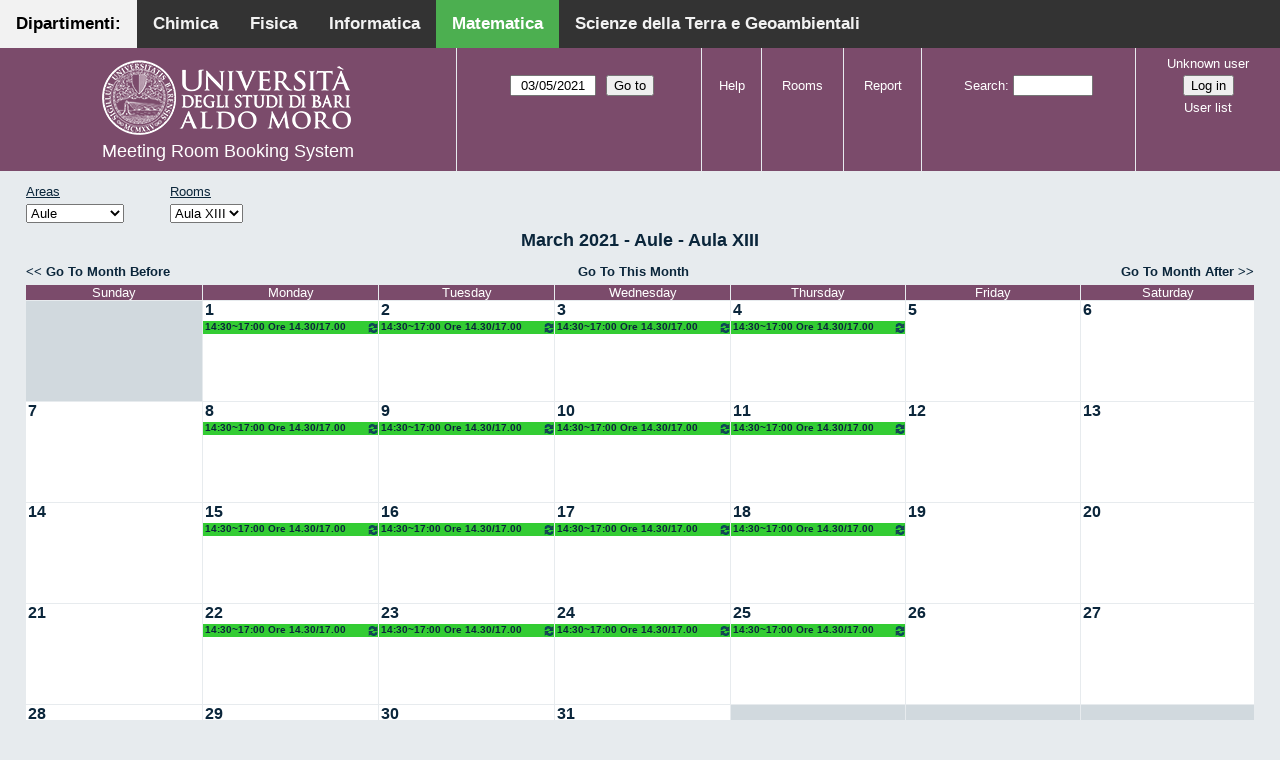

--- FILE ---
content_type: text/html; charset=utf-8
request_url: http://aule.scuolascienzeetecnologie.uniba.it/mrbs/matematica/month.php?year=2021&month=3&day=5&area=1&room=14
body_size: 5184
content:
<!DOCTYPE html>
<!--[if lte IE 9]>
<html lang="en" class="unsupported_browser">
<![endif]-->
<!--[if (!IE)|(gt IE 9)]><!-->
<html lang="en">
<!--<![endif]-->
<head>
<link rel="icon" href="favicon.gif" type="image/x-icon" />
<meta charset="utf-8">
<meta http-equiv="X-UA-Compatible" content="IE=edge">
<meta name="csrf_token" content="ca350a2d1967a12d24748df88035a56baa9e592adefacc4a994427531c1fb69b">
<title>Meeting Room Booking System</title>
  <link href="jquery/ui/css/jquery-ui.structure.min.css" rel="stylesheet" type="text/css">
  <link href="jquery/ui/css/sunny/jquery-ui.theme.min.css" rel="stylesheet" type="text/css">
  <link href="jquery/datatables/css/jquery.dataTables.min.css" rel="stylesheet" type="text/css">
  <link href="jquery/datatables/css/buttons.dataTables.css" rel="stylesheet" type="text/css">
  <link href="jquery/datatables/css/fixedColumns.dataTables.min.css" rel="stylesheet" type="text/css">
  <link href="jquery/datatables/css/colReorder.dataTables.css" rel="stylesheet" type="text/css">
      
    <link rel="stylesheet" href="css/mrbs.css.php" type="text/css">
        <link rel="stylesheet" media="print" href="css/mrbs-print.css.php" type="text/css">
    <!--[if IE]>
    <link rel="stylesheet" href="css/mrbs-ie.css" type="text/css">
    <![endif]-->
        <meta name="robots" content="noindex, nofollow">
  <script type="text/javascript" src="jquery/jquery-3.2.1.min.js"></script>
    <script type="text/javascript" src="jquery/jquery-migrate-3.0.0.min.js"></script>
    <script type="text/javascript" src="jquery/ui/jquery-ui.min.js"></script>
      
<script type="text/javascript">
  //<![CDATA[
    function init(params)
  {
  }
  //]]>
</script>

<script type="text/javascript" src="js/functions.js.php?area=1"></script>
<script type="text/javascript" src="js/datepicker.js.php?area=1"></script>
<script type="text/javascript" src="js/general.js.php?area=1"></script>

    
  <script type="text/javascript" src="js/refresh.js.php?area=1"></script>
  
<!--[if lte IE 8]>
      <script src="js/html5shiv.min.js"></script>
    <![endif]-->
    
<script type="text/javascript">

//<![CDATA[


$(window).on('load', function() {

  var args = {day: '5',
              month: '3',
              year: '2021',
              area: '1',
              room: '14',
              page: 'month'};
    init(args);

});


//]]>
</script><style>
body {
  margin: 0;
  font-family: Arial, Helvetica, sans-serif;
}
.topnav {
  overflow: hidden;
  background-color: #333;
         position:fixed;
       top: 0;
       margin:auto;
       left: 0;
       right: 0;
       width: 100%;
  
  }
.topnav a {
  float: left;
  color: #f2f2f2;
  text-align: center;
  padding: 14px 16px;
  text-decoration: none;
  font-size: 17px;
  
}
.topnav a:hover {
  background-color: #ddd;
  text-decoration: none;
  color: black;
}
.topnav a.active {
  text-decoration: none;
  background-color: #4CAF50;
  color: white;
}
.topnav a.active2 {
  text-decoration: none;
  background-color: #f2f2f2;
  color: black;
}
</style>
</head>
<div class="topnav">
  <a class="active2" href="#">Dipartimenti: </a>
  <a href="http://aule.scuolascienzeetecnologie.uniba.it/mrbs/chimica/day.php?area=1">Chimica</a>
  <a href="http://aule.scuolascienzeetecnologie.uniba.it/mrbs/fisica/day.php?area=5">Fisica</a>
  <a href="https://classbook.di.uniba.it/">Informatica</a>
  <a class="active" href="http://aule.scuolascienzeetecnologie.uniba.it/mrbs/matematica/day.php?area=1">Matematica</a>
  <a href="http://aule.scuolascienzeetecnologie.uniba.it/mrbs/scterra/day.php?area=1">Scienze della Terra e Geoambientali</a>
</div>
<body class="non_js month">
    <script type="text/javascript">
      //<![CDATA[
      $('body').addClass('js').removeClass('non_js');
      //]]>
    </script> 
    <div class="unsupported_message">
<header class="banner simple">
<nav>
<ul>
<li>
<div class="company">
<div class="logo">
<a href="http://www.uniba.it/">
<img src="images/unibalogo.png" width="256" height="128" alt="Scuola di Scienze e Tecnologie">
</a>
</div>
<div class="mrbs">
<a href="index.php">Meeting Room Booking System</a>
</div>
</div>
</li>
</ul>
</nav>
</header>
<div class="contents">
<p>Unfortunately your browser isn't supported by MRBS.  You will need to upgrade to a more recent version, or else use another browser.</p>
</div>
</div>
<header class="banner">
<nav>
<ul>
<li>
<div class="company">
<div class="logo">
<a href="http://www.uniba.it/">
<img src="images/unibalogo.png" width="256" height="128" alt="Scuola di Scienze e Tecnologie">
</a>
</div>
<div class="mrbs">
<a href="index.php">Meeting Room Booking System</a>
</div>
</div>
</li>
<li>
<form action="day.php" method="get" id="Form1">
<span class="dateselector js_hidden" data-prefix="" data-day="5" data-month="3" data-year="2021" data-min-year="2016" data-max-year="2030" data-form-id="Form1">
<select id="day" name="day">
<option value="1">1</option>
<option value="2">2</option>
<option value="3">3</option>
<option value="4">4</option>
<option value="5" selected="selected">5</option>
<option value="6">6</option>
<option value="7">7</option>
<option value="8">8</option>
<option value="9">9</option>
<option value="10">10</option>
<option value="11">11</option>
<option value="12">12</option>
<option value="13">13</option>
<option value="14">14</option>
<option value="15">15</option>
<option value="16">16</option>
<option value="17">17</option>
<option value="18">18</option>
<option value="19">19</option>
<option value="20">20</option>
<option value="21">21</option>
<option value="22">22</option>
<option value="23">23</option>
<option value="24">24</option>
<option value="25">25</option>
<option value="26">26</option>
<option value="27">27</option>
<option value="28">28</option>
<option value="29">29</option>
<option value="30">30</option>
<option value="31">31</option>
</select>
<select id="month" name="month">
<option value="1">Jan</option>
<option value="2">Feb</option>
<option value="3" selected="selected">Mar</option>
<option value="4">Apr</option>
<option value="5">May</option>
<option value="6">Jun</option>
<option value="7">Jul</option>
<option value="8">Aug</option>
<option value="9">Sep</option>
<option value="10">Oct</option>
<option value="11">Nov</option>
<option value="12">Dec</option>
</select>
<select id="year" name="year">
<option value="2016">2016</option>
<option value="2017">2017</option>
<option value="2018">2018</option>
<option value="2019">2019</option>
<option value="2020">2020</option>
<option value="2021" selected="selected">2021</option>
<option value="2022">2022</option>
<option value="2023">2023</option>
<option value="2024">2024</option>
<option value="2025">2025</option>
<option value="2026">2026</option>
<option value="2027">2027</option>
<option value="2028">2028</option>
<option value="2029">2029</option>
<option value="2030">2030</option>
</select>
</span>
<input type="hidden" name="area" value="1">
<input type="hidden" name="room" value="14">
<input type="submit" value="Go to">
</form>
</li>
<li>
<a href="help.php?day=5&amp;month=3&amp;year=2021&amp;area=1&amp;room=14">Help</a>
</li>
<li>
<a href="admin.php?day=5&amp;month=3&amp;year=2021&amp;area=1&amp;room=14">Rooms</a>
</li>
<li>
<a href="report.php?day=5&amp;month=3&amp;year=2021&amp;area=1&amp;room=14">Report</a>
</li>
<li>
<form id="header_search" method="post" action="search.php">
<input type="hidden" name="csrf_token" value="ca350a2d1967a12d24748df88035a56baa9e592adefacc4a994427531c1fb69b">

<div>
<label><a href="search.php?advanced=1">Search</a></label>
<input type="search" name="search_str" value="" required>
<input type="hidden" name="day" value="5">
<input type="hidden" name="month" value="3">
<input type="hidden" name="year" value="2021">
<input type="hidden" name="area" value="1">
<input type="hidden" name="room" value="14">
</div>
</form>
</li>
<li id="logon_box">
<a href="">Unknown user</a>
<form method="post" action="admin.php">
<input type="hidden" name="csrf_token" value="ca350a2d1967a12d24748df88035a56baa9e592adefacc4a994427531c1fb69b">
<input type="hidden" name="target_url" value="month.php?year=2021&amp;month=3&amp;day=5&amp;area=1&amp;room=14">
<input type="hidden" name="action" value="QueryName">
<input type="submit" value="Log in">
</form>
<a id="user_list_link" href="edit_users.php">User list</a>
</li>
</ul>
</nav>
</header>
<div class="contents">
<div id="dwm_header" class="screenonly">
<div id="dwm_areas">
<h3>Areas</h3>
<form id="areaChangeForm" method="get" action="month.php">
<input type="hidden" name="csrf_token" value="ca350a2d1967a12d24748df88035a56baa9e592adefacc4a994427531c1fb69b">

<div>
<select class="room_area_select" id="area_select" name="area" onchange="this.form.submit()"><option  value="2">Laboratori</option>
<option selected="selected" value="1">Aule</option>
<option  value="3">Sala Riunioni</option>
</select>
<input type="hidden" name="day"   value="5">
<input type="hidden" name="month" value="3">
<input type="hidden" name="year"  value="2021">
<input type="submit" class="js_none" value="Change">
</div>
</form>
</div>
<div id="dwm_rooms">
<h3>Rooms</h3><form id="roomChangeForm" method="get" action="month.php">
<input type="hidden" name="csrf_token" value="ca350a2d1967a12d24748df88035a56baa9e592adefacc4a994427531c1fb69b">

<div>
<select class="room_area_select" name="room" onchange="this.form.submit()">
<option  value="1" title="Primo Anno CdL in Matematica ed Esami di Laurea- Piano Terra">Aula I</option>
<option  value="2" title="Riservata ai Docenti afferenti al Dipartimento . PT">Aula II</option>
<option  value="4" title="Docenti, Studenti, Commissioni Laurea CdL Mat.- PT">Aula III</option>
<option  value="5" title="Riservata a Lezioni CdL Matematica - PT">Aula IV</option>
<option  value="6" title="Riservata a Lezioni ed Esami - PT">Aula V</option>
<option  value="7" title="Terzo Anno e Seminari del CdL in Matematica - PT">Aula VI</option>
<option  value="8" title="Riservata a Lezioni ed Esami - PT">Aula VII</option>
<option  value="9" title="Riservata a Lezioni ed Esami - Primo Piano">Aula VIII</option>
<option  value="10" title="Riservata a Lezioni ed Esami CdL in Mat - Primo Piano">Aula IX</option>
<option  value="11" title="Lezioni, Esami, Consiglio CdL in Mat e Mat Mag.-Primo Piano">Aula X</option>
<option  value="12" title="Secondo Anno del CdL in Matematica - Primo Piano">Aula XI</option>
<option  value="13" title="Riservata a Lezioni ed Esami - Primo Piano">Aula XII</option>
<option selected="selected" value="14" title="Riservata ai Docenti afferenti al Dipartimento - QP">Aula XIII</option>
</select>
<input type="hidden" name="day"   value="5">
<input type="hidden" name="month" value="3">
<input type="hidden" name="year"  value="2021">
<input type="hidden" name="area"  value="1">
<input type="submit" class="js_none" value="Change">
</div>
</form>
</div>
</div>
<div id="dwm">
<h2>March 2021 - Aule - Aula XIII</h2>
</div>

<nav class="date_nav">
  <a class="date_before" href="month.php?area=1&amp;room=14&amp;year=2021&amp;month=2&amp;day=5">Go To Month Before</a>
  <a class="date_now" href="month.php?area=1&amp;room=14&amp;year=2025&amp;month=12&amp;day=5">Go To This Month</a>
  <a class="date_after" href="month.php?area=1&amp;room=14&amp;year=2021&amp;month=4&amp;day=5">Go To Month After</a>
</nav>
<table class="dwm_main" id="month_main">
<thead>
<tr>
<th>Sunday</th><th>Monday</th><th>Tuesday</th><th>Wednesday</th><th>Thursday</th><th>Friday</th><th>Saturday</th>
</tr>
</thead>
<tbody>
<tr>
<td class="invalid"><div class="cell_container">&nbsp;</div></td>
<td class="valid">
<div class="cell_container">
<div class="cell_header">
<a class="monthday" href="day.php?year=2021&amp;month=3&amp;day=1&amp;area=1">1</a>
</div>
<a class="new_booking" href="edit_entry.php?room=14&amp;area=1&amp;year=2021&amp;month=3&amp;day=1&amp;hour=7&amp;minute=0">
</a>
<div class="booking_list">
<div class="L both">
<a href="view_entry.php?id=21263&amp;day=1&amp;month=3&amp;year=2021" title="14:30~17:00 Ore 14.30/17.00  Docente: De Giosa"><img class="repeat_symbol" src="images/repeat.png" alt="Series" title="Series" width="10" height="10">14:30~17:00 Ore 14.30/17.00  Docente: De Giosa</a>
</div>
</div>
</div>
</td>
<td class="valid">
<div class="cell_container">
<div class="cell_header">
<a class="monthday" href="day.php?year=2021&amp;month=3&amp;day=2&amp;area=1">2</a>
</div>
<a class="new_booking" href="edit_entry.php?room=14&amp;area=1&amp;year=2021&amp;month=3&amp;day=2&amp;hour=7&amp;minute=0">
</a>
<div class="booking_list">
<div class="L both">
<a href="view_entry.php?id=21306&amp;day=2&amp;month=3&amp;year=2021" title="14:30~17:00 Ore 14.30/17.00  Docente: De Giosa"><img class="repeat_symbol" src="images/repeat.png" alt="Series" title="Series" width="10" height="10">14:30~17:00 Ore 14.30/17.00  Docente: De Giosa</a>
</div>
</div>
</div>
</td>
<td class="valid">
<div class="cell_container">
<div class="cell_header">
<a class="monthday" href="day.php?year=2021&amp;month=3&amp;day=3&amp;area=1">3</a>
</div>
<a class="new_booking" href="edit_entry.php?room=14&amp;area=1&amp;year=2021&amp;month=3&amp;day=3&amp;hour=7&amp;minute=0">
</a>
<div class="booking_list">
<div class="L both">
<a href="view_entry.php?id=21277&amp;day=3&amp;month=3&amp;year=2021" title="14:30~17:00 Ore 14.30/17.00  Docente: De Giosa"><img class="repeat_symbol" src="images/repeat.png" alt="Series" title="Series" width="10" height="10">14:30~17:00 Ore 14.30/17.00  Docente: De Giosa</a>
</div>
</div>
</div>
</td>
<td class="valid">
<div class="cell_container">
<div class="cell_header">
<a class="monthday" href="day.php?year=2021&amp;month=3&amp;day=4&amp;area=1">4</a>
</div>
<a class="new_booking" href="edit_entry.php?room=14&amp;area=1&amp;year=2021&amp;month=3&amp;day=4&amp;hour=7&amp;minute=0">
</a>
<div class="booking_list">
<div class="L both">
<a href="view_entry.php?id=21672&amp;day=4&amp;month=3&amp;year=2021" title="14:30~17:00 Ore 14.30/17.00  Docente: De Giosa"><img class="repeat_symbol" src="images/repeat.png" alt="Series" title="Series" width="10" height="10">14:30~17:00 Ore 14.30/17.00  Docente: De Giosa</a>
</div>
</div>
</div>
</td>
<td class="valid">
<div class="cell_container">
<div class="cell_header">
<a class="monthday" href="day.php?year=2021&amp;month=3&amp;day=5&amp;area=1">5</a>
</div>
<a class="new_booking" href="edit_entry.php?room=14&amp;area=1&amp;year=2021&amp;month=3&amp;day=5&amp;hour=7&amp;minute=0">
</a>
</div>
</td>
<td class="valid">
<div class="cell_container">
<div class="cell_header">
<a class="monthday" href="day.php?year=2021&amp;month=3&amp;day=6&amp;area=1">6</a>
</div>
<a class="new_booking" href="edit_entry.php?room=14&amp;area=1&amp;year=2021&amp;month=3&amp;day=6&amp;hour=7&amp;minute=0">
</a>
</div>
</td>
</tr><tr>
<td class="valid">
<div class="cell_container">
<div class="cell_header">
<a class="monthday" href="day.php?year=2021&amp;month=3&amp;day=7&amp;area=1">7</a>
</div>
<a class="new_booking" href="edit_entry.php?room=14&amp;area=1&amp;year=2021&amp;month=3&amp;day=7&amp;hour=7&amp;minute=0">
</a>
</div>
</td>
<td class="valid">
<div class="cell_container">
<div class="cell_header">
<a class="monthday" href="day.php?year=2021&amp;month=3&amp;day=8&amp;area=1">8</a>
</div>
<a class="new_booking" href="edit_entry.php?room=14&amp;area=1&amp;year=2021&amp;month=3&amp;day=8&amp;hour=7&amp;minute=0">
</a>
<div class="booking_list">
<div class="L both">
<a href="view_entry.php?id=21264&amp;day=8&amp;month=3&amp;year=2021" title="14:30~17:00 Ore 14.30/17.00  Docente: De Giosa"><img class="repeat_symbol" src="images/repeat.png" alt="Series" title="Series" width="10" height="10">14:30~17:00 Ore 14.30/17.00  Docente: De Giosa</a>
</div>
</div>
</div>
</td>
<td class="valid">
<div class="cell_container">
<div class="cell_header">
<a class="monthday" href="day.php?year=2021&amp;month=3&amp;day=9&amp;area=1">9</a>
</div>
<a class="new_booking" href="edit_entry.php?room=14&amp;area=1&amp;year=2021&amp;month=3&amp;day=9&amp;hour=7&amp;minute=0">
</a>
<div class="booking_list">
<div class="L both">
<a href="view_entry.php?id=21307&amp;day=9&amp;month=3&amp;year=2021" title="14:30~17:00 Ore 14.30/17.00  Docente: De Giosa"><img class="repeat_symbol" src="images/repeat.png" alt="Series" title="Series" width="10" height="10">14:30~17:00 Ore 14.30/17.00  Docente: De Giosa</a>
</div>
</div>
</div>
</td>
<td class="valid">
<div class="cell_container">
<div class="cell_header">
<a class="monthday" href="day.php?year=2021&amp;month=3&amp;day=10&amp;area=1">10</a>
</div>
<a class="new_booking" href="edit_entry.php?room=14&amp;area=1&amp;year=2021&amp;month=3&amp;day=10&amp;hour=7&amp;minute=0">
</a>
<div class="booking_list">
<div class="L both">
<a href="view_entry.php?id=21278&amp;day=10&amp;month=3&amp;year=2021" title="14:30~17:00 Ore 14.30/17.00  Docente: De Giosa"><img class="repeat_symbol" src="images/repeat.png" alt="Series" title="Series" width="10" height="10">14:30~17:00 Ore 14.30/17.00  Docente: De Giosa</a>
</div>
</div>
</div>
</td>
<td class="valid">
<div class="cell_container">
<div class="cell_header">
<a class="monthday" href="day.php?year=2021&amp;month=3&amp;day=11&amp;area=1">11</a>
</div>
<a class="new_booking" href="edit_entry.php?room=14&amp;area=1&amp;year=2021&amp;month=3&amp;day=11&amp;hour=7&amp;minute=0">
</a>
<div class="booking_list">
<div class="L both">
<a href="view_entry.php?id=21294&amp;day=11&amp;month=3&amp;year=2021" title="14:30~17:00 Ore 14.30/17.00  Docente: De Giosa"><img class="repeat_symbol" src="images/repeat.png" alt="Series" title="Series" width="10" height="10">14:30~17:00 Ore 14.30/17.00  Docente: De Giosa</a>
</div>
</div>
</div>
</td>
<td class="valid">
<div class="cell_container">
<div class="cell_header">
<a class="monthday" href="day.php?year=2021&amp;month=3&amp;day=12&amp;area=1">12</a>
</div>
<a class="new_booking" href="edit_entry.php?room=14&amp;area=1&amp;year=2021&amp;month=3&amp;day=12&amp;hour=7&amp;minute=0">
</a>
</div>
</td>
<td class="valid">
<div class="cell_container">
<div class="cell_header">
<a class="monthday" href="day.php?year=2021&amp;month=3&amp;day=13&amp;area=1">13</a>
</div>
<a class="new_booking" href="edit_entry.php?room=14&amp;area=1&amp;year=2021&amp;month=3&amp;day=13&amp;hour=7&amp;minute=0">
</a>
</div>
</td>
</tr><tr>
<td class="valid">
<div class="cell_container">
<div class="cell_header">
<a class="monthday" href="day.php?year=2021&amp;month=3&amp;day=14&amp;area=1">14</a>
</div>
<a class="new_booking" href="edit_entry.php?room=14&amp;area=1&amp;year=2021&amp;month=3&amp;day=14&amp;hour=7&amp;minute=0">
</a>
</div>
</td>
<td class="valid">
<div class="cell_container">
<div class="cell_header">
<a class="monthday" href="day.php?year=2021&amp;month=3&amp;day=15&amp;area=1">15</a>
</div>
<a class="new_booking" href="edit_entry.php?room=14&amp;area=1&amp;year=2021&amp;month=3&amp;day=15&amp;hour=7&amp;minute=0">
</a>
<div class="booking_list">
<div class="L both">
<a href="view_entry.php?id=21265&amp;day=15&amp;month=3&amp;year=2021" title="14:30~17:00 Ore 14.30/17.00  Docente: De Giosa"><img class="repeat_symbol" src="images/repeat.png" alt="Series" title="Series" width="10" height="10">14:30~17:00 Ore 14.30/17.00  Docente: De Giosa</a>
</div>
</div>
</div>
</td>
<td class="valid">
<div class="cell_container">
<div class="cell_header">
<a class="monthday" href="day.php?year=2021&amp;month=3&amp;day=16&amp;area=1">16</a>
</div>
<a class="new_booking" href="edit_entry.php?room=14&amp;area=1&amp;year=2021&amp;month=3&amp;day=16&amp;hour=7&amp;minute=0">
</a>
<div class="booking_list">
<div class="L both">
<a href="view_entry.php?id=21308&amp;day=16&amp;month=3&amp;year=2021" title="14:30~17:00 Ore 14.30/17.00  Docente: De Giosa"><img class="repeat_symbol" src="images/repeat.png" alt="Series" title="Series" width="10" height="10">14:30~17:00 Ore 14.30/17.00  Docente: De Giosa</a>
</div>
</div>
</div>
</td>
<td class="valid">
<div class="cell_container">
<div class="cell_header">
<a class="monthday" href="day.php?year=2021&amp;month=3&amp;day=17&amp;area=1">17</a>
</div>
<a class="new_booking" href="edit_entry.php?room=14&amp;area=1&amp;year=2021&amp;month=3&amp;day=17&amp;hour=7&amp;minute=0">
</a>
<div class="booking_list">
<div class="L both">
<a href="view_entry.php?id=21279&amp;day=17&amp;month=3&amp;year=2021" title="14:30~17:00 Ore 14.30/17.00  Docente: De Giosa"><img class="repeat_symbol" src="images/repeat.png" alt="Series" title="Series" width="10" height="10">14:30~17:00 Ore 14.30/17.00  Docente: De Giosa</a>
</div>
</div>
</div>
</td>
<td class="valid">
<div class="cell_container">
<div class="cell_header">
<a class="monthday" href="day.php?year=2021&amp;month=3&amp;day=18&amp;area=1">18</a>
</div>
<a class="new_booking" href="edit_entry.php?room=14&amp;area=1&amp;year=2021&amp;month=3&amp;day=18&amp;hour=7&amp;minute=0">
</a>
<div class="booking_list">
<div class="L both">
<a href="view_entry.php?id=21295&amp;day=18&amp;month=3&amp;year=2021" title="14:30~17:00 Ore 14.30/17.00  Docente: De Giosa"><img class="repeat_symbol" src="images/repeat.png" alt="Series" title="Series" width="10" height="10">14:30~17:00 Ore 14.30/17.00  Docente: De Giosa</a>
</div>
</div>
</div>
</td>
<td class="valid">
<div class="cell_container">
<div class="cell_header">
<a class="monthday" href="day.php?year=2021&amp;month=3&amp;day=19&amp;area=1">19</a>
</div>
<a class="new_booking" href="edit_entry.php?room=14&amp;area=1&amp;year=2021&amp;month=3&amp;day=19&amp;hour=7&amp;minute=0">
</a>
</div>
</td>
<td class="valid">
<div class="cell_container">
<div class="cell_header">
<a class="monthday" href="day.php?year=2021&amp;month=3&amp;day=20&amp;area=1">20</a>
</div>
<a class="new_booking" href="edit_entry.php?room=14&amp;area=1&amp;year=2021&amp;month=3&amp;day=20&amp;hour=7&amp;minute=0">
</a>
</div>
</td>
</tr><tr>
<td class="valid">
<div class="cell_container">
<div class="cell_header">
<a class="monthday" href="day.php?year=2021&amp;month=3&amp;day=21&amp;area=1">21</a>
</div>
<a class="new_booking" href="edit_entry.php?room=14&amp;area=1&amp;year=2021&amp;month=3&amp;day=21&amp;hour=7&amp;minute=0">
</a>
</div>
</td>
<td class="valid">
<div class="cell_container">
<div class="cell_header">
<a class="monthday" href="day.php?year=2021&amp;month=3&amp;day=22&amp;area=1">22</a>
</div>
<a class="new_booking" href="edit_entry.php?room=14&amp;area=1&amp;year=2021&amp;month=3&amp;day=22&amp;hour=7&amp;minute=0">
</a>
<div class="booking_list">
<div class="L both">
<a href="view_entry.php?id=21266&amp;day=22&amp;month=3&amp;year=2021" title="14:30~17:00 Ore 14.30/17.00  Docente: De Giosa"><img class="repeat_symbol" src="images/repeat.png" alt="Series" title="Series" width="10" height="10">14:30~17:00 Ore 14.30/17.00  Docente: De Giosa</a>
</div>
</div>
</div>
</td>
<td class="valid">
<div class="cell_container">
<div class="cell_header">
<a class="monthday" href="day.php?year=2021&amp;month=3&amp;day=23&amp;area=1">23</a>
</div>
<a class="new_booking" href="edit_entry.php?room=14&amp;area=1&amp;year=2021&amp;month=3&amp;day=23&amp;hour=7&amp;minute=0">
</a>
<div class="booking_list">
<div class="L both">
<a href="view_entry.php?id=21309&amp;day=23&amp;month=3&amp;year=2021" title="14:30~17:00 Ore 14.30/17.00  Docente: De Giosa"><img class="repeat_symbol" src="images/repeat.png" alt="Series" title="Series" width="10" height="10">14:30~17:00 Ore 14.30/17.00  Docente: De Giosa</a>
</div>
</div>
</div>
</td>
<td class="valid">
<div class="cell_container">
<div class="cell_header">
<a class="monthday" href="day.php?year=2021&amp;month=3&amp;day=24&amp;area=1">24</a>
</div>
<a class="new_booking" href="edit_entry.php?room=14&amp;area=1&amp;year=2021&amp;month=3&amp;day=24&amp;hour=7&amp;minute=0">
</a>
<div class="booking_list">
<div class="L both">
<a href="view_entry.php?id=21280&amp;day=24&amp;month=3&amp;year=2021" title="14:30~17:00 Ore 14.30/17.00  Docente: De Giosa"><img class="repeat_symbol" src="images/repeat.png" alt="Series" title="Series" width="10" height="10">14:30~17:00 Ore 14.30/17.00  Docente: De Giosa</a>
</div>
</div>
</div>
</td>
<td class="valid">
<div class="cell_container">
<div class="cell_header">
<a class="monthday" href="day.php?year=2021&amp;month=3&amp;day=25&amp;area=1">25</a>
</div>
<a class="new_booking" href="edit_entry.php?room=14&amp;area=1&amp;year=2021&amp;month=3&amp;day=25&amp;hour=7&amp;minute=0">
</a>
<div class="booking_list">
<div class="L both">
<a href="view_entry.php?id=21296&amp;day=25&amp;month=3&amp;year=2021" title="14:30~17:00 Ore 14.30/17.00  Docente: De Giosa"><img class="repeat_symbol" src="images/repeat.png" alt="Series" title="Series" width="10" height="10">14:30~17:00 Ore 14.30/17.00  Docente: De Giosa</a>
</div>
</div>
</div>
</td>
<td class="valid">
<div class="cell_container">
<div class="cell_header">
<a class="monthday" href="day.php?year=2021&amp;month=3&amp;day=26&amp;area=1">26</a>
</div>
<a class="new_booking" href="edit_entry.php?room=14&amp;area=1&amp;year=2021&amp;month=3&amp;day=26&amp;hour=7&amp;minute=0">
</a>
</div>
</td>
<td class="valid">
<div class="cell_container">
<div class="cell_header">
<a class="monthday" href="day.php?year=2021&amp;month=3&amp;day=27&amp;area=1">27</a>
</div>
<a class="new_booking" href="edit_entry.php?room=14&amp;area=1&amp;year=2021&amp;month=3&amp;day=27&amp;hour=7&amp;minute=0">
</a>
</div>
</td>
</tr><tr>
<td class="valid">
<div class="cell_container">
<div class="cell_header">
<a class="monthday" href="day.php?year=2021&amp;month=3&amp;day=28&amp;area=1">28</a>
</div>
<a class="new_booking" href="edit_entry.php?room=14&amp;area=1&amp;year=2021&amp;month=3&amp;day=28&amp;hour=7&amp;minute=0">
</a>
</div>
</td>
<td class="valid">
<div class="cell_container">
<div class="cell_header">
<a class="monthday" href="day.php?year=2021&amp;month=3&amp;day=29&amp;area=1">29</a>
</div>
<a class="new_booking" href="edit_entry.php?room=14&amp;area=1&amp;year=2021&amp;month=3&amp;day=29&amp;hour=7&amp;minute=0">
</a>
<div class="booking_list">
<div class="L both">
<a href="view_entry.php?id=21267&amp;day=29&amp;month=3&amp;year=2021" title="14:30~17:00 Ore 14.30/17.00  Docente: De Giosa"><img class="repeat_symbol" src="images/repeat.png" alt="Series" title="Series" width="10" height="10">14:30~17:00 Ore 14.30/17.00  Docente: De Giosa</a>
</div>
</div>
</div>
</td>
<td class="valid">
<div class="cell_container">
<div class="cell_header">
<a class="monthday" href="day.php?year=2021&amp;month=3&amp;day=30&amp;area=1">30</a>
</div>
<a class="new_booking" href="edit_entry.php?room=14&amp;area=1&amp;year=2021&amp;month=3&amp;day=30&amp;hour=7&amp;minute=0">
</a>
<div class="booking_list">
<div class="L both">
<a href="view_entry.php?id=21310&amp;day=30&amp;month=3&amp;year=2021" title="14:30~17:00 Ore 14.30/17.00  Docente: De Giosa"><img class="repeat_symbol" src="images/repeat.png" alt="Series" title="Series" width="10" height="10">14:30~17:00 Ore 14.30/17.00  Docente: De Giosa</a>
</div>
</div>
</div>
</td>
<td class="valid">
<div class="cell_container">
<div class="cell_header">
<a class="monthday" href="day.php?year=2021&amp;month=3&amp;day=31&amp;area=1">31</a>
</div>
<a class="new_booking" href="edit_entry.php?room=14&amp;area=1&amp;year=2021&amp;month=3&amp;day=31&amp;hour=7&amp;minute=0">
</a>
<div class="booking_list">
<div class="L both">
<a href="view_entry.php?id=21281&amp;day=31&amp;month=3&amp;year=2021" title="14:30~17:00 Ore 14.30/17.00  Docente: De Giosa"><img class="repeat_symbol" src="images/repeat.png" alt="Series" title="Series" width="10" height="10">14:30~17:00 Ore 14.30/17.00  Docente: De Giosa</a>
</div>
</div>
</div>
</td>
<td class="invalid"><div class="cell_container">&nbsp;</div></td>
<td class="invalid"><div class="cell_container">&nbsp;</div></td>
<td class="invalid"><div class="cell_container">&nbsp;</div></td>
</tr>
</tbody>
</table>

<nav class="date_nav">
  <a class="date_before" href="month.php?area=1&amp;room=14&amp;year=2021&amp;month=2&amp;day=5">Go To Month Before</a>
  <a class="date_now" href="month.php?area=1&amp;room=14&amp;year=2025&amp;month=12&amp;day=5">Go To This Month</a>
  <a class="date_after" href="month.php?area=1&amp;room=14&amp;year=2021&amp;month=4&amp;day=5">Go To Month After</a>
</nav>
<table id="colour_key"><tr>
<td class="L">
<div class="celldiv slots1" title="type.L">
type.L</div></td>
<td class="E">
<div class="celldiv slots1" title="External">
External</div></td>
<td class="S">
<div class="celldiv slots1" title="type.S">
type.S</div></td>
</tr><tr><td class="C">
<div class="celldiv slots1" title="type.C">
type.C</div></td>
<td class="R">
<div class="celldiv slots1" title="type.R">
type.R</div></td>
<td class="V">
<div class="celldiv slots1" title="type.V">
type.V</div></td>
</tr></table>
<nav id="cals">
<div id="cal_last">
<table class="calendar">
<thead>
<tr>
<th colspan="7"><a href="month.php?year=2021&amp;month=2&amp;day=5&amp;area=1&amp;room=14">February&nbsp;2021</a></th>
</tr>
<tr>
<th class="day_weekend">Sun</th>
<th class="day_weekday">Mon</th>
<th class="day_weekday">Tue</th>
<th class="day_weekday">Wed</th>
<th class="day_weekday">Thu</th>
<th class="day_weekday">Fri</th>
<th class="day_weekend">Sat</th>
</tr>
</thead>
<tbody>
<tr>
<td class="day_weekend"></td>
<td class="day_weekday"><a href="month.php?year=2021&amp;month=2&amp;day=1&amp;area=1&amp;room=14">1</a></td>
<td class="day_weekday"><a href="month.php?year=2021&amp;month=2&amp;day=2&amp;area=1&amp;room=14">2</a></td>
<td class="day_weekday"><a href="month.php?year=2021&amp;month=2&amp;day=3&amp;area=1&amp;room=14">3</a></td>
<td class="day_weekday"><a href="month.php?year=2021&amp;month=2&amp;day=4&amp;area=1&amp;room=14">4</a></td>
<td class="day_weekday"><a href="month.php?year=2021&amp;month=2&amp;day=5&amp;area=1&amp;room=14">5</a></td>
<td class="day_weekend"><a href="month.php?year=2021&amp;month=2&amp;day=6&amp;area=1&amp;room=14">6</a></td>
</tr>
<tr>
<td class="day_weekend"><a href="month.php?year=2021&amp;month=2&amp;day=7&amp;area=1&amp;room=14">7</a></td>
<td class="day_weekday"><a href="month.php?year=2021&amp;month=2&amp;day=8&amp;area=1&amp;room=14">8</a></td>
<td class="day_weekday"><a href="month.php?year=2021&amp;month=2&amp;day=9&amp;area=1&amp;room=14">9</a></td>
<td class="day_weekday"><a href="month.php?year=2021&amp;month=2&amp;day=10&amp;area=1&amp;room=14">10</a></td>
<td class="day_weekday"><a href="month.php?year=2021&amp;month=2&amp;day=11&amp;area=1&amp;room=14">11</a></td>
<td class="day_weekday"><a href="month.php?year=2021&amp;month=2&amp;day=12&amp;area=1&amp;room=14">12</a></td>
<td class="day_weekend"><a href="month.php?year=2021&amp;month=2&amp;day=13&amp;area=1&amp;room=14">13</a></td>
</tr>
<tr>
<td class="day_weekend"><a href="month.php?year=2021&amp;month=2&amp;day=14&amp;area=1&amp;room=14">14</a></td>
<td class="day_weekday"><a href="month.php?year=2021&amp;month=2&amp;day=15&amp;area=1&amp;room=14">15</a></td>
<td class="day_weekday"><a href="month.php?year=2021&amp;month=2&amp;day=16&amp;area=1&amp;room=14">16</a></td>
<td class="day_weekday"><a href="month.php?year=2021&amp;month=2&amp;day=17&amp;area=1&amp;room=14">17</a></td>
<td class="day_weekday"><a href="month.php?year=2021&amp;month=2&amp;day=18&amp;area=1&amp;room=14">18</a></td>
<td class="day_weekday"><a href="month.php?year=2021&amp;month=2&amp;day=19&amp;area=1&amp;room=14">19</a></td>
<td class="day_weekend"><a href="month.php?year=2021&amp;month=2&amp;day=20&amp;area=1&amp;room=14">20</a></td>
</tr>
<tr>
<td class="day_weekend"><a href="month.php?year=2021&amp;month=2&amp;day=21&amp;area=1&amp;room=14">21</a></td>
<td class="day_weekday"><a href="month.php?year=2021&amp;month=2&amp;day=22&amp;area=1&amp;room=14">22</a></td>
<td class="day_weekday"><a href="month.php?year=2021&amp;month=2&amp;day=23&amp;area=1&amp;room=14">23</a></td>
<td class="day_weekday"><a href="month.php?year=2021&amp;month=2&amp;day=24&amp;area=1&amp;room=14">24</a></td>
<td class="day_weekday"><a href="month.php?year=2021&amp;month=2&amp;day=25&amp;area=1&amp;room=14">25</a></td>
<td class="day_weekday"><a href="month.php?year=2021&amp;month=2&amp;day=26&amp;area=1&amp;room=14">26</a></td>
<td class="day_weekend"><a href="month.php?year=2021&amp;month=2&amp;day=27&amp;area=1&amp;room=14">27</a></td>
</tr>
<tr>
<td class="day_weekend"><a href="month.php?year=2021&amp;month=2&amp;day=28&amp;area=1&amp;room=14">28</a></td>
<td class="day_weekday day_blank"></td>
<td class="day_weekday day_blank"></td>
<td class="day_weekday day_blank"></td>
<td class="day_weekday day_blank"></td>
<td class="day_weekday day_blank"></td>
<td class="day_weekend day_blank"></td>
</tr>
</tbody>
</table>
</div>
<div id="cal_this">
<table class="calendar">
<thead>
<tr>
<th colspan="7"><a href="month.php?year=2021&amp;month=3&amp;day=5&amp;area=1&amp;room=14">March&nbsp;2021</a></th>
</tr>
<tr>
<th class="day_weekend">Sun</th>
<th class="day_weekday">Mon</th>
<th class="day_weekday">Tue</th>
<th class="day_weekday">Wed</th>
<th class="day_weekday">Thu</th>
<th class="day_weekday">Fri</th>
<th class="day_weekend">Sat</th>
</tr>
</thead>
<tbody>
<tr>
<td class="day_weekend"></td>
<td class="day_weekday"><a class="current" href="month.php?year=2021&amp;month=3&amp;day=1&amp;area=1&amp;room=14">1</a></td>
<td class="day_weekday"><a class="current" href="month.php?year=2021&amp;month=3&amp;day=2&amp;area=1&amp;room=14">2</a></td>
<td class="day_weekday"><a class="current" href="month.php?year=2021&amp;month=3&amp;day=3&amp;area=1&amp;room=14">3</a></td>
<td class="day_weekday"><a class="current" href="month.php?year=2021&amp;month=3&amp;day=4&amp;area=1&amp;room=14">4</a></td>
<td class="day_weekday" id="sticky_day"><a class="current" href="month.php?year=2021&amp;month=3&amp;day=5&amp;area=1&amp;room=14">5</a></td>
<td class="day_weekend"><a class="current" href="month.php?year=2021&amp;month=3&amp;day=6&amp;area=1&amp;room=14">6</a></td>
</tr>
<tr>
<td class="day_weekend"><a class="current" href="month.php?year=2021&amp;month=3&amp;day=7&amp;area=1&amp;room=14">7</a></td>
<td class="day_weekday"><a class="current" href="month.php?year=2021&amp;month=3&amp;day=8&amp;area=1&amp;room=14">8</a></td>
<td class="day_weekday"><a class="current" href="month.php?year=2021&amp;month=3&amp;day=9&amp;area=1&amp;room=14">9</a></td>
<td class="day_weekday"><a class="current" href="month.php?year=2021&amp;month=3&amp;day=10&amp;area=1&amp;room=14">10</a></td>
<td class="day_weekday"><a class="current" href="month.php?year=2021&amp;month=3&amp;day=11&amp;area=1&amp;room=14">11</a></td>
<td class="day_weekday"><a class="current" href="month.php?year=2021&amp;month=3&amp;day=12&amp;area=1&amp;room=14">12</a></td>
<td class="day_weekend"><a class="current" href="month.php?year=2021&amp;month=3&amp;day=13&amp;area=1&amp;room=14">13</a></td>
</tr>
<tr>
<td class="day_weekend"><a class="current" href="month.php?year=2021&amp;month=3&amp;day=14&amp;area=1&amp;room=14">14</a></td>
<td class="day_weekday"><a class="current" href="month.php?year=2021&amp;month=3&amp;day=15&amp;area=1&amp;room=14">15</a></td>
<td class="day_weekday"><a class="current" href="month.php?year=2021&amp;month=3&amp;day=16&amp;area=1&amp;room=14">16</a></td>
<td class="day_weekday"><a class="current" href="month.php?year=2021&amp;month=3&amp;day=17&amp;area=1&amp;room=14">17</a></td>
<td class="day_weekday"><a class="current" href="month.php?year=2021&amp;month=3&amp;day=18&amp;area=1&amp;room=14">18</a></td>
<td class="day_weekday"><a class="current" href="month.php?year=2021&amp;month=3&amp;day=19&amp;area=1&amp;room=14">19</a></td>
<td class="day_weekend"><a class="current" href="month.php?year=2021&amp;month=3&amp;day=20&amp;area=1&amp;room=14">20</a></td>
</tr>
<tr>
<td class="day_weekend"><a class="current" href="month.php?year=2021&amp;month=3&amp;day=21&amp;area=1&amp;room=14">21</a></td>
<td class="day_weekday"><a class="current" href="month.php?year=2021&amp;month=3&amp;day=22&amp;area=1&amp;room=14">22</a></td>
<td class="day_weekday"><a class="current" href="month.php?year=2021&amp;month=3&amp;day=23&amp;area=1&amp;room=14">23</a></td>
<td class="day_weekday"><a class="current" href="month.php?year=2021&amp;month=3&amp;day=24&amp;area=1&amp;room=14">24</a></td>
<td class="day_weekday"><a class="current" href="month.php?year=2021&amp;month=3&amp;day=25&amp;area=1&amp;room=14">25</a></td>
<td class="day_weekday"><a class="current" href="month.php?year=2021&amp;month=3&amp;day=26&amp;area=1&amp;room=14">26</a></td>
<td class="day_weekend"><a class="current" href="month.php?year=2021&amp;month=3&amp;day=27&amp;area=1&amp;room=14">27</a></td>
</tr>
<tr>
<td class="day_weekend"><a class="current" href="month.php?year=2021&amp;month=3&amp;day=28&amp;area=1&amp;room=14">28</a></td>
<td class="day_weekday"><a class="current" href="month.php?year=2021&amp;month=3&amp;day=29&amp;area=1&amp;room=14">29</a></td>
<td class="day_weekday"><a class="current" href="month.php?year=2021&amp;month=3&amp;day=30&amp;area=1&amp;room=14">30</a></td>
<td class="day_weekday"><a class="current" href="month.php?year=2021&amp;month=3&amp;day=31&amp;area=1&amp;room=14">31</a></td>
<td class="day_weekday day_blank"></td>
<td class="day_weekday day_blank"></td>
<td class="day_weekend day_blank"></td>
</tr>
</tbody>
</table>
</div>
<div id="cal_next">
<table class="calendar">
<thead>
<tr>
<th colspan="7"><a href="month.php?year=2021&amp;month=4&amp;day=5&amp;area=1&amp;room=14">April&nbsp;2021</a></th>
</tr>
<tr>
<th class="day_weekend">Sun</th>
<th class="day_weekday">Mon</th>
<th class="day_weekday">Tue</th>
<th class="day_weekday">Wed</th>
<th class="day_weekday">Thu</th>
<th class="day_weekday">Fri</th>
<th class="day_weekend">Sat</th>
</tr>
</thead>
<tbody>
<tr>
<td class="day_weekend day_blank"></td>
<td class="day_weekday day_blank"></td>
<td class="day_weekday day_blank"></td>
<td class="day_weekday"></td>
<td class="day_weekday"><a href="month.php?year=2021&amp;month=4&amp;day=1&amp;area=1&amp;room=14">1</a></td>
<td class="day_weekday"><a href="month.php?year=2021&amp;month=4&amp;day=2&amp;area=1&amp;room=14">2</a></td>
<td class="day_weekend"><a href="month.php?year=2021&amp;month=4&amp;day=3&amp;area=1&amp;room=14">3</a></td>
</tr>
<tr>
<td class="day_weekend"><a href="month.php?year=2021&amp;month=4&amp;day=4&amp;area=1&amp;room=14">4</a></td>
<td class="day_weekday"><a href="month.php?year=2021&amp;month=4&amp;day=5&amp;area=1&amp;room=14">5</a></td>
<td class="day_weekday"><a href="month.php?year=2021&amp;month=4&amp;day=6&amp;area=1&amp;room=14">6</a></td>
<td class="day_weekday"><a href="month.php?year=2021&amp;month=4&amp;day=7&amp;area=1&amp;room=14">7</a></td>
<td class="day_weekday"><a href="month.php?year=2021&amp;month=4&amp;day=8&amp;area=1&amp;room=14">8</a></td>
<td class="day_weekday"><a href="month.php?year=2021&amp;month=4&amp;day=9&amp;area=1&amp;room=14">9</a></td>
<td class="day_weekend"><a href="month.php?year=2021&amp;month=4&amp;day=10&amp;area=1&amp;room=14">10</a></td>
</tr>
<tr>
<td class="day_weekend"><a href="month.php?year=2021&amp;month=4&amp;day=11&amp;area=1&amp;room=14">11</a></td>
<td class="day_weekday"><a href="month.php?year=2021&amp;month=4&amp;day=12&amp;area=1&amp;room=14">12</a></td>
<td class="day_weekday"><a href="month.php?year=2021&amp;month=4&amp;day=13&amp;area=1&amp;room=14">13</a></td>
<td class="day_weekday"><a href="month.php?year=2021&amp;month=4&amp;day=14&amp;area=1&amp;room=14">14</a></td>
<td class="day_weekday"><a href="month.php?year=2021&amp;month=4&amp;day=15&amp;area=1&amp;room=14">15</a></td>
<td class="day_weekday"><a href="month.php?year=2021&amp;month=4&amp;day=16&amp;area=1&amp;room=14">16</a></td>
<td class="day_weekend"><a href="month.php?year=2021&amp;month=4&amp;day=17&amp;area=1&amp;room=14">17</a></td>
</tr>
<tr>
<td class="day_weekend"><a href="month.php?year=2021&amp;month=4&amp;day=18&amp;area=1&amp;room=14">18</a></td>
<td class="day_weekday"><a href="month.php?year=2021&amp;month=4&amp;day=19&amp;area=1&amp;room=14">19</a></td>
<td class="day_weekday"><a href="month.php?year=2021&amp;month=4&amp;day=20&amp;area=1&amp;room=14">20</a></td>
<td class="day_weekday"><a href="month.php?year=2021&amp;month=4&amp;day=21&amp;area=1&amp;room=14">21</a></td>
<td class="day_weekday"><a href="month.php?year=2021&amp;month=4&amp;day=22&amp;area=1&amp;room=14">22</a></td>
<td class="day_weekday"><a href="month.php?year=2021&amp;month=4&amp;day=23&amp;area=1&amp;room=14">23</a></td>
<td class="day_weekend"><a href="month.php?year=2021&amp;month=4&amp;day=24&amp;area=1&amp;room=14">24</a></td>
</tr>
<tr>
<td class="day_weekend"><a href="month.php?year=2021&amp;month=4&amp;day=25&amp;area=1&amp;room=14">25</a></td>
<td class="day_weekday"><a href="month.php?year=2021&amp;month=4&amp;day=26&amp;area=1&amp;room=14">26</a></td>
<td class="day_weekday"><a href="month.php?year=2021&amp;month=4&amp;day=27&amp;area=1&amp;room=14">27</a></td>
<td class="day_weekday"><a href="month.php?year=2021&amp;month=4&amp;day=28&amp;area=1&amp;room=14">28</a></td>
<td class="day_weekday"><a href="month.php?year=2021&amp;month=4&amp;day=29&amp;area=1&amp;room=14">29</a></td>
<td class="day_weekday"><a href="month.php?year=2021&amp;month=4&amp;day=30&amp;area=1&amp;room=14">30</a></td>
<td class="day_weekend day_blank"></td>
</tr>
</tbody>
</table>
</div>
</nav>
</div><div class="screenonly trailer" id="trailer">
<div id="viewday">
<div class="trailer_label">
<a href="day.php?year=2021&amp;month=3&amp;day=5&amp;area=1&amp;room=14">View Day</a>
</div>
<div class="trailer_links">
<span><a href="day.php?year=2021&amp;month=02&amp;day=27&amp;area=1&amp;room=14">Feb 27</a></span>
 | <span><a href="day.php?year=2021&amp;month=02&amp;day=28&amp;area=1&amp;room=14">Feb 28</a></span>
 | <span><a href="day.php?year=2021&amp;month=03&amp;day=01&amp;area=1&amp;room=14">Mar 01</a></span>
 | <span><a href="day.php?year=2021&amp;month=03&amp;day=02&amp;area=1&amp;room=14">Mar 02</a></span>
 | <span><a href="day.php?year=2021&amp;month=03&amp;day=03&amp;area=1&amp;room=14">Mar 03</a></span>
 | <span><a href="day.php?year=2021&amp;month=03&amp;day=04&amp;area=1&amp;room=14">Mar 04</a></span>
 | <span class="current">[ <a href="day.php?year=2021&amp;month=03&amp;day=05&amp;area=1&amp;room=14">Mar 05</a> ]</span>
 | <span><a href="day.php?year=2021&amp;month=03&amp;day=06&amp;area=1&amp;room=14">Mar 06</a></span>
 | <span><a href="day.php?year=2021&amp;month=03&amp;day=07&amp;area=1&amp;room=14">Mar 07</a></span>
 | <span><a href="day.php?year=2021&amp;month=03&amp;day=08&amp;area=1&amp;room=14">Mar 08</a></span>
 | <span><a href="day.php?year=2021&amp;month=03&amp;day=09&amp;area=1&amp;room=14">Mar 09</a></span>
 | <span><a href="day.php?year=2021&amp;month=03&amp;day=10&amp;area=1&amp;room=14">Mar 10</a></span>
 | <span><a href="day.php?year=2021&amp;month=03&amp;day=11&amp;area=1&amp;room=14">Mar 11</a></span>
 | <span><a href="day.php?year=2021&amp;month=03&amp;day=12&amp;area=1&amp;room=14">Mar 12</a></span>
</div>
</div>
<div id="viewweek">
<div class="trailer_label">
<a href="week.php?year=2021&amp;month=3&amp;day=5&amp;area=1&amp;room=14">View Week</a>
</div>
<div class="trailer_links">
  <a href="week.php?year=2021&amp;month=02&amp;day=05&amp;area=1&amp;room=14">Jan 31</a>
 |   <a href="week.php?year=2021&amp;month=02&amp;day=12&amp;area=1&amp;room=14">Feb 07</a>
 |   <a href="week.php?year=2021&amp;month=02&amp;day=19&amp;area=1&amp;room=14">Feb 14</a>
 |   <a href="week.php?year=2021&amp;month=02&amp;day=26&amp;area=1&amp;room=14">Feb 21</a>
 | <span class="current">
[   <a href="week.php?year=2021&amp;month=03&amp;day=05&amp;area=1&amp;room=14">Feb 28</a>
]</span>
 |   <a href="week.php?year=2021&amp;month=03&amp;day=12&amp;area=1&amp;room=14">Mar 07</a>
 |   <a href="week.php?year=2021&amp;month=03&amp;day=19&amp;area=1&amp;room=14">Mar 14</a>
 |   <a href="week.php?year=2021&amp;month=03&amp;day=26&amp;area=1&amp;room=14">Mar 21</a>
 |   <a href="week.php?year=2021&amp;month=04&amp;day=02&amp;area=1&amp;room=14">Mar 28</a>
</div>
</div>
<div id="viewmonth">
<div class="trailer_label">
<a href="month.php?year=2021&amp;month=3&amp;day=5&amp;area=1&amp;room=14">View Month</a>
</div>
<div class="trailer_links">
  <a href="month.php?year=2021&amp;month=01&amp;day=5&amp;area=1&amp;room=14">Jan 2021</a>
 |   <a href="month.php?year=2021&amp;month=02&amp;day=5&amp;area=1&amp;room=14">Feb 2021</a>
 | <span class="current">
[   <a href="month.php?year=2021&amp;month=03&amp;day=5&amp;area=1&amp;room=14">Mar 2021</a>
]</span>
 |   <a href="month.php?year=2021&amp;month=04&amp;day=5&amp;area=1&amp;room=14">Apr 2021</a>
 |   <a href="month.php?year=2021&amp;month=05&amp;day=5&amp;area=1&amp;room=14">May 2021</a>
 |   <a href="month.php?year=2021&amp;month=06&amp;day=5&amp;area=1&amp;room=14">Jun 2021</a>
 |   <a href="month.php?year=2021&amp;month=07&amp;day=5&amp;area=1&amp;room=14">Jul 2021</a>
 |   <a href="month.php?year=2021&amp;month=08&amp;day=5&amp;area=1&amp;room=14">Aug 2021</a>
 |   <a href="month.php?year=2021&amp;month=09&amp;day=5&amp;area=1&amp;room=14">Sep 2021</a>
</div>
</div>
</div>
  </body>
</html>


--- FILE ---
content_type: text/css;charset=UTF-8
request_url: http://aule.scuolascienzeetecnologie.uniba.it/mrbs/matematica/css/mrbs-print.css.php
body_size: 553
content:

.screenonly, .banner, nav {
  display: none;
}

td.new a, a.new_booking img { display: none; }

.dwm_main th {color: #0B263B}
.dwm_main th a:link, .row_labels a:link {color: #0B263B}

table.dwm_main {
  border-width: 1px;
  border-color: #879AA8;
}

.dwm_main th {
  border-left-color: #879AA8;
}
    
.dwm_main td {
  border-top-color:  #879AA8;
  border-left-color: #879AA8;
}

.dwm_main#month_main td {
  border-top-color:  #879AA8;
}



div.cell_container {
  min-height: 100px;
  height: auto;
}

div.cell_header {
  min-height: 1.4em;
  height: 1.4em;
  max-height: 1.4em;
}

div.booking_list {
  overflow: hidden;
  max-height: none;
}

div.booking_list div {
  box-sizing: border-box;
}

    
table#colour_key {margin-top: 1em}

td.L, #month_main div.L, #colour_key td.L {border: 2px solid #33cc33}
td.E, #month_main div.E, #colour_key td.E {border: 2px solid #ffcc00}
td.S, #month_main div.S, #colour_key td.S {border: 2px solid #ff99ff}
td.C, #month_main div.C, #colour_key td.C {border: 2px solid #0099cc}
td.R, #month_main div.R, #colour_key td.R {border: 2px solid #669999}
td.V, #month_main div.V, #colour_key td.V {border: 2px solid #ffff99}
td.G, #month_main div.G, #colour_key td.G {border: 2px solid #ccffcc}
td.H, #month_main div.H, #colour_key td.H {border: 2px solid #d9d982}
td.I, #month_main div.I, #colour_key td.I {border: 2px solid #99cc66}
td.J, #month_main div.J, #colour_key td.J {border: 2px solid #e6ffe6}

.ColVis_Button, .dataTables_filter, .dataTables_length, .dataTables_paginate {display: none; }

.ui-resizable-handle {display: none}
